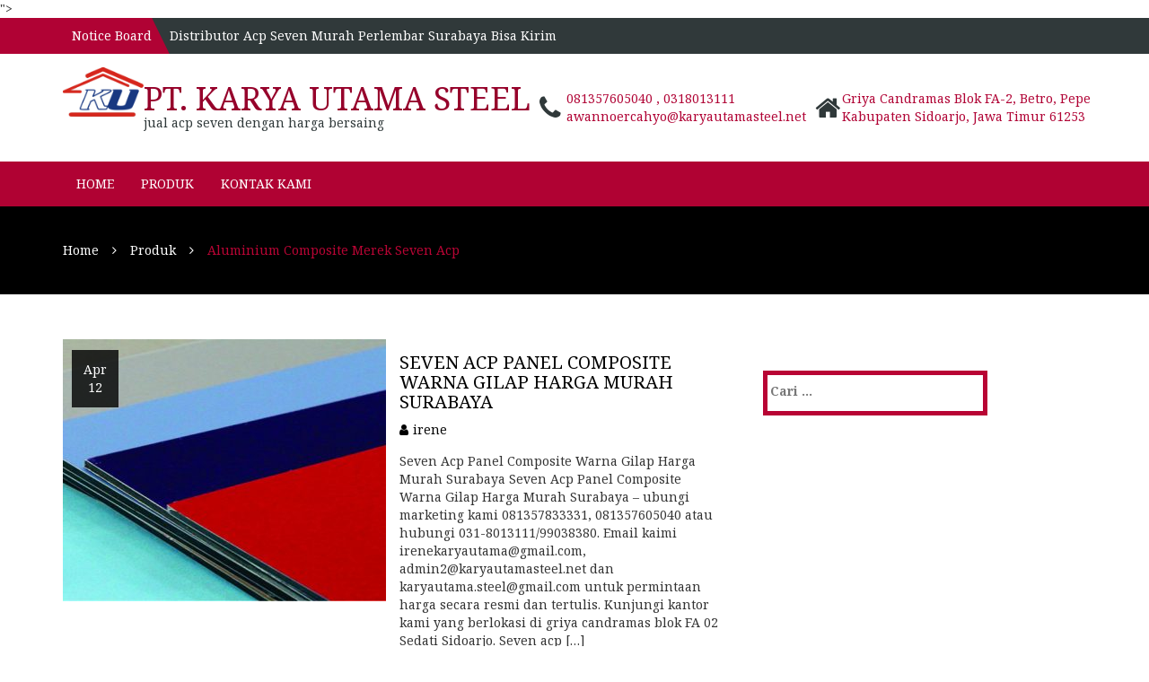

--- FILE ---
content_type: text/html; charset=UTF-8
request_url: https://acpsevenhargasurabaya.com/tag/aluminium-composite-merek-seven-acp/
body_size: 9212
content:
		<!doctype html>
		<html lang="id">
	 	<head><meta http-equiv="Content-Type" content="text/html; charset=utf-8">
		">
		<meta name="viewport" content="width=device-width, initial-scale=1">
		<link rel="profile" href="http://gmpg.org/xfn/11">
		<title>Aluminium Composite Merek Seven Acp &#8211; PT. KARYA UTAMA STEEL</title>
<meta name='robots' content='max-image-preview:large' />
	<style>img:is([sizes="auto" i], [sizes^="auto," i]) { contain-intrinsic-size: 3000px 1500px }</style>
	<link rel='dns-prefetch' href='//fonts.googleapis.com' />
<link rel="alternate" type="application/rss+xml" title="PT. KARYA UTAMA STEEL &raquo; Feed" href="https://acpsevenhargasurabaya.com/feed/" />
<link rel="alternate" type="application/rss+xml" title="PT. KARYA UTAMA STEEL &raquo; Umpan Komentar" href="https://acpsevenhargasurabaya.com/comments/feed/" />
<link rel="alternate" type="application/rss+xml" title="PT. KARYA UTAMA STEEL &raquo; Aluminium Composite Merek Seven Acp Umpan Tag" href="https://acpsevenhargasurabaya.com/tag/aluminium-composite-merek-seven-acp/feed/" />
<script type="text/javascript">
/* <![CDATA[ */
window._wpemojiSettings = {"baseUrl":"https:\/\/s.w.org\/images\/core\/emoji\/16.0.1\/72x72\/","ext":".png","svgUrl":"https:\/\/s.w.org\/images\/core\/emoji\/16.0.1\/svg\/","svgExt":".svg","source":{"concatemoji":"https:\/\/acpsevenhargasurabaya.com\/wp-includes\/js\/wp-emoji-release.min.js?ver=6.8.3"}};
/*! This file is auto-generated */
!function(s,n){var o,i,e;function c(e){try{var t={supportTests:e,timestamp:(new Date).valueOf()};sessionStorage.setItem(o,JSON.stringify(t))}catch(e){}}function p(e,t,n){e.clearRect(0,0,e.canvas.width,e.canvas.height),e.fillText(t,0,0);var t=new Uint32Array(e.getImageData(0,0,e.canvas.width,e.canvas.height).data),a=(e.clearRect(0,0,e.canvas.width,e.canvas.height),e.fillText(n,0,0),new Uint32Array(e.getImageData(0,0,e.canvas.width,e.canvas.height).data));return t.every(function(e,t){return e===a[t]})}function u(e,t){e.clearRect(0,0,e.canvas.width,e.canvas.height),e.fillText(t,0,0);for(var n=e.getImageData(16,16,1,1),a=0;a<n.data.length;a++)if(0!==n.data[a])return!1;return!0}function f(e,t,n,a){switch(t){case"flag":return n(e,"\ud83c\udff3\ufe0f\u200d\u26a7\ufe0f","\ud83c\udff3\ufe0f\u200b\u26a7\ufe0f")?!1:!n(e,"\ud83c\udde8\ud83c\uddf6","\ud83c\udde8\u200b\ud83c\uddf6")&&!n(e,"\ud83c\udff4\udb40\udc67\udb40\udc62\udb40\udc65\udb40\udc6e\udb40\udc67\udb40\udc7f","\ud83c\udff4\u200b\udb40\udc67\u200b\udb40\udc62\u200b\udb40\udc65\u200b\udb40\udc6e\u200b\udb40\udc67\u200b\udb40\udc7f");case"emoji":return!a(e,"\ud83e\udedf")}return!1}function g(e,t,n,a){var r="undefined"!=typeof WorkerGlobalScope&&self instanceof WorkerGlobalScope?new OffscreenCanvas(300,150):s.createElement("canvas"),o=r.getContext("2d",{willReadFrequently:!0}),i=(o.textBaseline="top",o.font="600 32px Arial",{});return e.forEach(function(e){i[e]=t(o,e,n,a)}),i}function t(e){var t=s.createElement("script");t.src=e,t.defer=!0,s.head.appendChild(t)}"undefined"!=typeof Promise&&(o="wpEmojiSettingsSupports",i=["flag","emoji"],n.supports={everything:!0,everythingExceptFlag:!0},e=new Promise(function(e){s.addEventListener("DOMContentLoaded",e,{once:!0})}),new Promise(function(t){var n=function(){try{var e=JSON.parse(sessionStorage.getItem(o));if("object"==typeof e&&"number"==typeof e.timestamp&&(new Date).valueOf()<e.timestamp+604800&&"object"==typeof e.supportTests)return e.supportTests}catch(e){}return null}();if(!n){if("undefined"!=typeof Worker&&"undefined"!=typeof OffscreenCanvas&&"undefined"!=typeof URL&&URL.createObjectURL&&"undefined"!=typeof Blob)try{var e="postMessage("+g.toString()+"("+[JSON.stringify(i),f.toString(),p.toString(),u.toString()].join(",")+"));",a=new Blob([e],{type:"text/javascript"}),r=new Worker(URL.createObjectURL(a),{name:"wpTestEmojiSupports"});return void(r.onmessage=function(e){c(n=e.data),r.terminate(),t(n)})}catch(e){}c(n=g(i,f,p,u))}t(n)}).then(function(e){for(var t in e)n.supports[t]=e[t],n.supports.everything=n.supports.everything&&n.supports[t],"flag"!==t&&(n.supports.everythingExceptFlag=n.supports.everythingExceptFlag&&n.supports[t]);n.supports.everythingExceptFlag=n.supports.everythingExceptFlag&&!n.supports.flag,n.DOMReady=!1,n.readyCallback=function(){n.DOMReady=!0}}).then(function(){return e}).then(function(){var e;n.supports.everything||(n.readyCallback(),(e=n.source||{}).concatemoji?t(e.concatemoji):e.wpemoji&&e.twemoji&&(t(e.twemoji),t(e.wpemoji)))}))}((window,document),window._wpemojiSettings);
/* ]]> */
</script>
<style id='wp-emoji-styles-inline-css' type='text/css'>

	img.wp-smiley, img.emoji {
		display: inline !important;
		border: none !important;
		box-shadow: none !important;
		height: 1em !important;
		width: 1em !important;
		margin: 0 0.07em !important;
		vertical-align: -0.1em !important;
		background: none !important;
		padding: 0 !important;
	}
</style>
<link rel='stylesheet' id='wp-block-library-css' href='https://acpsevenhargasurabaya.com/wp-includes/css/dist/block-library/style.min.css?ver=6.8.3' type='text/css' media='all' />
<style id='classic-theme-styles-inline-css' type='text/css'>
/*! This file is auto-generated */
.wp-block-button__link{color:#fff;background-color:#32373c;border-radius:9999px;box-shadow:none;text-decoration:none;padding:calc(.667em + 2px) calc(1.333em + 2px);font-size:1.125em}.wp-block-file__button{background:#32373c;color:#fff;text-decoration:none}
</style>
<style id='global-styles-inline-css' type='text/css'>
:root{--wp--preset--aspect-ratio--square: 1;--wp--preset--aspect-ratio--4-3: 4/3;--wp--preset--aspect-ratio--3-4: 3/4;--wp--preset--aspect-ratio--3-2: 3/2;--wp--preset--aspect-ratio--2-3: 2/3;--wp--preset--aspect-ratio--16-9: 16/9;--wp--preset--aspect-ratio--9-16: 9/16;--wp--preset--color--black: #000000;--wp--preset--color--cyan-bluish-gray: #abb8c3;--wp--preset--color--white: #ffffff;--wp--preset--color--pale-pink: #f78da7;--wp--preset--color--vivid-red: #cf2e2e;--wp--preset--color--luminous-vivid-orange: #ff6900;--wp--preset--color--luminous-vivid-amber: #fcb900;--wp--preset--color--light-green-cyan: #7bdcb5;--wp--preset--color--vivid-green-cyan: #00d084;--wp--preset--color--pale-cyan-blue: #8ed1fc;--wp--preset--color--vivid-cyan-blue: #0693e3;--wp--preset--color--vivid-purple: #9b51e0;--wp--preset--gradient--vivid-cyan-blue-to-vivid-purple: linear-gradient(135deg,rgba(6,147,227,1) 0%,rgb(155,81,224) 100%);--wp--preset--gradient--light-green-cyan-to-vivid-green-cyan: linear-gradient(135deg,rgb(122,220,180) 0%,rgb(0,208,130) 100%);--wp--preset--gradient--luminous-vivid-amber-to-luminous-vivid-orange: linear-gradient(135deg,rgba(252,185,0,1) 0%,rgba(255,105,0,1) 100%);--wp--preset--gradient--luminous-vivid-orange-to-vivid-red: linear-gradient(135deg,rgba(255,105,0,1) 0%,rgb(207,46,46) 100%);--wp--preset--gradient--very-light-gray-to-cyan-bluish-gray: linear-gradient(135deg,rgb(238,238,238) 0%,rgb(169,184,195) 100%);--wp--preset--gradient--cool-to-warm-spectrum: linear-gradient(135deg,rgb(74,234,220) 0%,rgb(151,120,209) 20%,rgb(207,42,186) 40%,rgb(238,44,130) 60%,rgb(251,105,98) 80%,rgb(254,248,76) 100%);--wp--preset--gradient--blush-light-purple: linear-gradient(135deg,rgb(255,206,236) 0%,rgb(152,150,240) 100%);--wp--preset--gradient--blush-bordeaux: linear-gradient(135deg,rgb(254,205,165) 0%,rgb(254,45,45) 50%,rgb(107,0,62) 100%);--wp--preset--gradient--luminous-dusk: linear-gradient(135deg,rgb(255,203,112) 0%,rgb(199,81,192) 50%,rgb(65,88,208) 100%);--wp--preset--gradient--pale-ocean: linear-gradient(135deg,rgb(255,245,203) 0%,rgb(182,227,212) 50%,rgb(51,167,181) 100%);--wp--preset--gradient--electric-grass: linear-gradient(135deg,rgb(202,248,128) 0%,rgb(113,206,126) 100%);--wp--preset--gradient--midnight: linear-gradient(135deg,rgb(2,3,129) 0%,rgb(40,116,252) 100%);--wp--preset--font-size--small: 13px;--wp--preset--font-size--medium: 20px;--wp--preset--font-size--large: 36px;--wp--preset--font-size--x-large: 42px;--wp--preset--spacing--20: 0.44rem;--wp--preset--spacing--30: 0.67rem;--wp--preset--spacing--40: 1rem;--wp--preset--spacing--50: 1.5rem;--wp--preset--spacing--60: 2.25rem;--wp--preset--spacing--70: 3.38rem;--wp--preset--spacing--80: 5.06rem;--wp--preset--shadow--natural: 6px 6px 9px rgba(0, 0, 0, 0.2);--wp--preset--shadow--deep: 12px 12px 50px rgba(0, 0, 0, 0.4);--wp--preset--shadow--sharp: 6px 6px 0px rgba(0, 0, 0, 0.2);--wp--preset--shadow--outlined: 6px 6px 0px -3px rgba(255, 255, 255, 1), 6px 6px rgba(0, 0, 0, 1);--wp--preset--shadow--crisp: 6px 6px 0px rgba(0, 0, 0, 1);}:where(.is-layout-flex){gap: 0.5em;}:where(.is-layout-grid){gap: 0.5em;}body .is-layout-flex{display: flex;}.is-layout-flex{flex-wrap: wrap;align-items: center;}.is-layout-flex > :is(*, div){margin: 0;}body .is-layout-grid{display: grid;}.is-layout-grid > :is(*, div){margin: 0;}:where(.wp-block-columns.is-layout-flex){gap: 2em;}:where(.wp-block-columns.is-layout-grid){gap: 2em;}:where(.wp-block-post-template.is-layout-flex){gap: 1.25em;}:where(.wp-block-post-template.is-layout-grid){gap: 1.25em;}.has-black-color{color: var(--wp--preset--color--black) !important;}.has-cyan-bluish-gray-color{color: var(--wp--preset--color--cyan-bluish-gray) !important;}.has-white-color{color: var(--wp--preset--color--white) !important;}.has-pale-pink-color{color: var(--wp--preset--color--pale-pink) !important;}.has-vivid-red-color{color: var(--wp--preset--color--vivid-red) !important;}.has-luminous-vivid-orange-color{color: var(--wp--preset--color--luminous-vivid-orange) !important;}.has-luminous-vivid-amber-color{color: var(--wp--preset--color--luminous-vivid-amber) !important;}.has-light-green-cyan-color{color: var(--wp--preset--color--light-green-cyan) !important;}.has-vivid-green-cyan-color{color: var(--wp--preset--color--vivid-green-cyan) !important;}.has-pale-cyan-blue-color{color: var(--wp--preset--color--pale-cyan-blue) !important;}.has-vivid-cyan-blue-color{color: var(--wp--preset--color--vivid-cyan-blue) !important;}.has-vivid-purple-color{color: var(--wp--preset--color--vivid-purple) !important;}.has-black-background-color{background-color: var(--wp--preset--color--black) !important;}.has-cyan-bluish-gray-background-color{background-color: var(--wp--preset--color--cyan-bluish-gray) !important;}.has-white-background-color{background-color: var(--wp--preset--color--white) !important;}.has-pale-pink-background-color{background-color: var(--wp--preset--color--pale-pink) !important;}.has-vivid-red-background-color{background-color: var(--wp--preset--color--vivid-red) !important;}.has-luminous-vivid-orange-background-color{background-color: var(--wp--preset--color--luminous-vivid-orange) !important;}.has-luminous-vivid-amber-background-color{background-color: var(--wp--preset--color--luminous-vivid-amber) !important;}.has-light-green-cyan-background-color{background-color: var(--wp--preset--color--light-green-cyan) !important;}.has-vivid-green-cyan-background-color{background-color: var(--wp--preset--color--vivid-green-cyan) !important;}.has-pale-cyan-blue-background-color{background-color: var(--wp--preset--color--pale-cyan-blue) !important;}.has-vivid-cyan-blue-background-color{background-color: var(--wp--preset--color--vivid-cyan-blue) !important;}.has-vivid-purple-background-color{background-color: var(--wp--preset--color--vivid-purple) !important;}.has-black-border-color{border-color: var(--wp--preset--color--black) !important;}.has-cyan-bluish-gray-border-color{border-color: var(--wp--preset--color--cyan-bluish-gray) !important;}.has-white-border-color{border-color: var(--wp--preset--color--white) !important;}.has-pale-pink-border-color{border-color: var(--wp--preset--color--pale-pink) !important;}.has-vivid-red-border-color{border-color: var(--wp--preset--color--vivid-red) !important;}.has-luminous-vivid-orange-border-color{border-color: var(--wp--preset--color--luminous-vivid-orange) !important;}.has-luminous-vivid-amber-border-color{border-color: var(--wp--preset--color--luminous-vivid-amber) !important;}.has-light-green-cyan-border-color{border-color: var(--wp--preset--color--light-green-cyan) !important;}.has-vivid-green-cyan-border-color{border-color: var(--wp--preset--color--vivid-green-cyan) !important;}.has-pale-cyan-blue-border-color{border-color: var(--wp--preset--color--pale-cyan-blue) !important;}.has-vivid-cyan-blue-border-color{border-color: var(--wp--preset--color--vivid-cyan-blue) !important;}.has-vivid-purple-border-color{border-color: var(--wp--preset--color--vivid-purple) !important;}.has-vivid-cyan-blue-to-vivid-purple-gradient-background{background: var(--wp--preset--gradient--vivid-cyan-blue-to-vivid-purple) !important;}.has-light-green-cyan-to-vivid-green-cyan-gradient-background{background: var(--wp--preset--gradient--light-green-cyan-to-vivid-green-cyan) !important;}.has-luminous-vivid-amber-to-luminous-vivid-orange-gradient-background{background: var(--wp--preset--gradient--luminous-vivid-amber-to-luminous-vivid-orange) !important;}.has-luminous-vivid-orange-to-vivid-red-gradient-background{background: var(--wp--preset--gradient--luminous-vivid-orange-to-vivid-red) !important;}.has-very-light-gray-to-cyan-bluish-gray-gradient-background{background: var(--wp--preset--gradient--very-light-gray-to-cyan-bluish-gray) !important;}.has-cool-to-warm-spectrum-gradient-background{background: var(--wp--preset--gradient--cool-to-warm-spectrum) !important;}.has-blush-light-purple-gradient-background{background: var(--wp--preset--gradient--blush-light-purple) !important;}.has-blush-bordeaux-gradient-background{background: var(--wp--preset--gradient--blush-bordeaux) !important;}.has-luminous-dusk-gradient-background{background: var(--wp--preset--gradient--luminous-dusk) !important;}.has-pale-ocean-gradient-background{background: var(--wp--preset--gradient--pale-ocean) !important;}.has-electric-grass-gradient-background{background: var(--wp--preset--gradient--electric-grass) !important;}.has-midnight-gradient-background{background: var(--wp--preset--gradient--midnight) !important;}.has-small-font-size{font-size: var(--wp--preset--font-size--small) !important;}.has-medium-font-size{font-size: var(--wp--preset--font-size--medium) !important;}.has-large-font-size{font-size: var(--wp--preset--font-size--large) !important;}.has-x-large-font-size{font-size: var(--wp--preset--font-size--x-large) !important;}
:where(.wp-block-post-template.is-layout-flex){gap: 1.25em;}:where(.wp-block-post-template.is-layout-grid){gap: 1.25em;}
:where(.wp-block-columns.is-layout-flex){gap: 2em;}:where(.wp-block-columns.is-layout-grid){gap: 2em;}
:root :where(.wp-block-pullquote){font-size: 1.5em;line-height: 1.6;}
</style>
<link rel='stylesheet' id='hb-education-style-css' href='https://acpsevenhargasurabaya.com/wp-content/themes/hb-education/style.css?ver=6.8.3' type='text/css' media='all' />
<link rel='stylesheet' id='bootstrap-css' href='https://acpsevenhargasurabaya.com/wp-content/themes/hb-education/hummingbird/assets/css/bootstrap.css?ver=6.8.3' type='text/css' media='all' />
<link rel='stylesheet' id='slick-css' href='https://acpsevenhargasurabaya.com/wp-content/themes/hb-education/hummingbird/assets/css/slick.css?ver=6.8.3' type='text/css' media='all' />
<link rel='stylesheet' id='font-awesome-css' href='https://acpsevenhargasurabaya.com/wp-content/themes/hb-education/hummingbird/assets/css/font-awesome.css?ver=6.8.3' type='text/css' media='all' />
<link rel='stylesheet' id='noto-css' href='https://fonts.googleapis.com/css?family=Noto+Serif%3A400%2C400i%2C700%2C700i&#038;ver=6.8.3' type='text/css' media='all' />
<link rel='stylesheet' id='main-css' href='https://acpsevenhargasurabaya.com/wp-content/themes/hb-education/hummingbird/assets/css/main.css?ver=6.8.3' type='text/css' media='all' />
<script type="text/javascript" src="https://acpsevenhargasurabaya.com/wp-includes/js/jquery/jquery.min.js?ver=3.7.1" id="jquery-core-js"></script>
<script type="text/javascript" src="https://acpsevenhargasurabaya.com/wp-includes/js/jquery/jquery-migrate.min.js?ver=3.4.1" id="jquery-migrate-js"></script>
<link rel="https://api.w.org/" href="https://acpsevenhargasurabaya.com/wp-json/" /><link rel="alternate" title="JSON" type="application/json" href="https://acpsevenhargasurabaya.com/wp-json/wp/v2/tags/1284" /><link rel="EditURI" type="application/rsd+xml" title="RSD" href="https://acpsevenhargasurabaya.com/xmlrpc.php?rsd" />
<meta name="generator" content="WordPress 6.8.3" />
<link rel="icon" href="https://acpsevenhargasurabaya.com/wp-content/uploads/2018/03/cropped-LOGO-NEW-1-32x32.png" sizes="32x32" />
<link rel="icon" href="https://acpsevenhargasurabaya.com/wp-content/uploads/2018/03/cropped-LOGO-NEW-1-192x192.png" sizes="192x192" />
<link rel="apple-touch-icon" href="https://acpsevenhargasurabaya.com/wp-content/uploads/2018/03/cropped-LOGO-NEW-1-180x180.png" />
<meta name="msapplication-TileImage" content="https://acpsevenhargasurabaya.com/wp-content/uploads/2018/03/cropped-LOGO-NEW-1-270x270.png" />
	</head>
 	
<body class="archive tag tag-aluminium-composite-merek-seven-acp tag-1284 wp-custom-logo wp-theme-hb-education hfeed">
	
	<div class="wrapper">
		<header id="header">
      <div class="top-header-wrapper">
        <div class="container">
             		<div class="message-block">
	        <div class="announcement">
	        		           		<span>Notice Board</span>
	           	
	        </div>
	        <div class="message">
	        		           	<span><a href="https://acpsevenhargasurabaya.com/distributor-acp-seven-murah-perlembar-surabaya-bisa-kirim/">Distributor Acp Seven Murah Perlembar Surabaya Bisa Kirim</a></span>
	           	        </div>
	    </div>
 	          <div class="contact-block visible-xs visible-sm">
            <div class="container">
               		<ul>
 				        <li>
	            <span class="fa fa-phone"></span>
	            <span><a href="tel:2342355645">081357605040 , 0318013111</a></span>
	            <br>
	            <span><a href="mailto:awannoercahyo@karyautamasteel.net">awannoercahyo@karyautamasteel.net</a></span>
	        </li>
	    		    	
	    				<li>
			    <span class="fa fa-home"></span>
			    <address>
			        <span class="street">Griya Candramas Blok FA-2, Betro, Pepe</span>
			        <br>
			        <span class="country">Kabupaten Sidoarjo, Jawa Timur 61253</span>
			    </address>
			</li>
			    </ul>
 	            </div>
          </div>
          <div class="top-header hidden-xs hidden-sm">
                      </div>
        </div>
      </div>
      <div class="middle-header-wrapper hidden-sm hidden-xs">
        <div class="container">
          <div class="logo">

                                      <div class="logoimg">
                      <a href="https://acpsevenhargasurabaya.com/" class="custom-logo-link" rel="home"><img width="424" height="260" src="https://acpsevenhargasurabaya.com/wp-content/uploads/2018/03/logo-utama-4-1.png" class="custom-logo" alt="PT. KARYA UTAMA STEEL" decoding="async" fetchpriority="high" srcset="https://acpsevenhargasurabaya.com/wp-content/uploads/2018/03/logo-utama-4-1.png 424w, https://acpsevenhargasurabaya.com/wp-content/uploads/2018/03/logo-utama-4-1-300x184.png 300w" sizes="(max-width: 424px) 100vw, 424px" /></a>                    </div>
                                         <div class="logotxt">
                <h1 class="site-title">
                  <a href="https://acpsevenhargasurabaya.com/">PT. KARYA UTAMA STEEL</a>
                </h1>
                                <h5 class="site-description">jual acp seven dengan harga bersaing</h5>
                              </div>
              
              </div>
              <div class="contact-block">
                 		<ul>
 				        <li>
	            <span class="fa fa-phone"></span>
	            <span><a href="tel:2342355645">081357605040 , 0318013111</a></span>
	            <br>
	            <span><a href="mailto:awannoercahyo@karyautamasteel.net">awannoercahyo@karyautamasteel.net</a></span>
	        </li>
	    		    	
	    				<li>
			    <span class="fa fa-home"></span>
			    <address>
			        <span class="street">Griya Candramas Blok FA-2, Betro, Pepe</span>
			        <br>
			        <span class="country">Kabupaten Sidoarjo, Jawa Timur 61253</span>
			    </address>
			</li>
			    </ul>
 	              </div>
        </div>
      </div>
       	<div class="menu-header-wrapper clearfix">
        <nav class="navbar navbar-default main_navigation" role="navigation">
		  	<div class="container">
			    <!-- Brand and toggle get grouped for better mobile display -->
			    <div class="navbar-header">
			      <button type="button" class="navbar-toggle" data-toggle="collapse" data-target="#bs-example-navbar-collapse-1">
			        <span class="sr-only">Toggle navigation</span>
			        <span class="icon-bar"></span>
			        <span class="icon-bar"></span>
			        <span class="icon-bar"></span>
			      </button>
			      <div class="navbar-brand hidden-lg hidden-md">
			      	<h2 class="site-title">
			      		<a class="navbar-brand" href="https://acpsevenhargasurabaya.com">
			                PT. KARYA UTAMA STEEL			            </a>
			      	</h2>
			      </div>
			      
			    </div>

		        <div id="bs-example-navbar-collapse-1" class="collapse navbar-collapse"><ul id="menu-primary" class="nav navbar-nav"><li itemscope="itemscope" itemtype="https://www.schema.org/SiteNavigationElement" id="menu-item-1625" class="menu-item menu-item-type-post_type menu-item-object-page menu-item-home menu-item-1625"><a title="Home" href="https://acpsevenhargasurabaya.com/">Home</a></li>
<li itemscope="itemscope" itemtype="https://www.schema.org/SiteNavigationElement" id="menu-item-1631" class="menu-item menu-item-type-post_type menu-item-object-page current_page_parent menu-item-1631"><a title="Produk" href="https://acpsevenhargasurabaya.com/produk/">Produk</a></li>
<li itemscope="itemscope" itemtype="https://www.schema.org/SiteNavigationElement" id="menu-item-1630" class="menu-item menu-item-type-post_type menu-item-object-page menu-item-1630"><a title="Kontak Kami" href="https://acpsevenhargasurabaya.com/kontak-kami/">Kontak Kami</a></li>
</ul></div>		    </div>
		</nav>
      </div>
 	      
    </header>

	
			            <div class="bredcrumb_full">
	    	    			<div class="mask"></div>
	                <div class="container">
	                    <div class="row">
	                        <div class="col-md-12 breadcrum">
	                        <nav role="navigation" aria-label="Breadcrumbs" class="blinetours breadcrumbs" itemprop="breadcrumb"><ul class="trail-items" itemscope itemtype="http://schema.org/BreadcrumbList"><meta name="numberOfItems" content="3" /><meta name="itemListOrder" content="Ascending" /><li itemprop="itemListElement" itemscope itemtype="http://schema.org/ListItem" class="trail-item trail-begin"><a href="https://acpsevenhargasurabaya.com" rel="home"><span itemprop="name">Home</span></a><meta itemprop="position" content="1" /></li><li itemprop="itemListElement" itemscope itemtype="http://schema.org/ListItem" class="trail-item"><a href="https://acpsevenhargasurabaya.com/produk/"><span itemprop="name">Produk</span></a><meta itemprop="position" content="2" /></li><li itemprop="itemListElement" itemscope itemtype="http://schema.org/ListItem" class="trail-item trail-end"><span itemprop="name">Aluminium Composite Merek Seven Acp</span><meta itemprop="position" content="3" /></li></ul></nav>	                        </div>
	                    </div>
	                </div>

	            </div>
	    	
	
	<main id="main">
		<div class="block page_block">
        	<div class="container">
          		<div class="row">
            		<div class="col-md-8 col-sm-12">
            			<div class="page-holder">
            				
<div class="thumbnail">
    <div class="img-holder">
    	<img width="360" height="292" src="https://acpsevenhargasurabaya.com/wp-content/uploads/2018/03/ac-sevenharga-surabaya-360x292.jpg" class="img-responsive wp-post-image" alt="" decoding="async" />       
        <span class="date-holder">
            <span class="month">
            	Apr            </span>
            <span class="date">
            	12			</span>
        </span>
    </div>
    <div class="caption">
        <h3 class="post-title">
        	<a href="https://acpsevenhargasurabaya.com/seven-acp-panel-composite-warna-gilap-harga-murah-surabaya/">Seven Acp Panel Composite Warna Gilap Harga Murah Surabaya</a>
        </h3>
        <div class="author-tag-comment">
             <span class="author vcard"><a class="url fn n" href="https://acpsevenhargasurabaya.com/author/irene/">irene</a></span>                </a>
            </span>
        </div>
        <div class="post-content">
            <p>Seven Acp Panel Composite Warna Gilap Harga Murah Surabaya Seven Acp Panel Composite Warna Gilap Harga Murah Surabaya &#8211; ubungi marketing kami 081357833331, 081357605040 atau hubungi 031-8013111/99038380. Email kaimi irenekaryautama@gmail.com, admin2@karyautamasteel.net dan karyautama.steel@gmail.com untuk permintaan harga secara resmi dan tertulis. Kunjungi kantor kami yang berlokasi di griya candramas blok FA 02 Sedati Sidoarjo. Seven acp [&hellip;]</p>
            <a href="https://acpsevenhargasurabaya.com/seven-acp-panel-composite-warna-gilap-harga-murah-surabaya/">Read More</a>
        </div>
    </div>
</div>
<div class="thumbnail">
    <div class="img-holder">
    	<img width="360" height="292" src="https://acpsevenhargasurabaya.com/wp-content/uploads/2018/03/Spesifikasi-Alumunium-Composite-Panel-Seven-360x292.jpg" class="img-responsive wp-post-image" alt="" decoding="async" />       
        <span class="date-holder">
            <span class="month">
            	Mar            </span>
            <span class="date">
            	29			</span>
        </span>
    </div>
    <div class="caption">
        <h3 class="post-title">
        	<a href="https://acpsevenhargasurabaya.com/jual-seven-acp-harga-murah-ready-stock-sidoarjo-ready-stock/">Jual Seven Acp Harga Murah Ready Stock Sidoarjo Ready Stock</a>
        </h3>
        <div class="author-tag-comment">
             <span class="author vcard"><a class="url fn n" href="https://acpsevenhargasurabaya.com/author/irene/">irene</a></span>                </a>
            </span>
        </div>
        <div class="post-content">
            <p>Jual Seven Acp Harga Murah Ready Stock Sidoarjo Ready Stock Jual Seven Acp Harga Murah Ready Stock Sidoarjo Ready Stock | hubungi marketing kami 081357833331, 081357605040 atau hubungi kantor kami 031-8013111/99038380. Email kami irenekaryautama@gmail.com, admin2@karyautamasteel.net dan karyautama.steel@gmail.com untuk permintaan harga secara resmi dan tertulis. Harga acp merek seven dijual dnegan ukuran 1,22 x 2,44 dan [&hellip;]</p>
            <a href="https://acpsevenhargasurabaya.com/jual-seven-acp-harga-murah-ready-stock-sidoarjo-ready-stock/">Read More</a>
        </div>
    </div>
</div>
<div class="thumbnail">
    <div class="img-holder">
    	<img width="360" height="292" src="https://acpsevenhargasurabaya.com/wp-content/uploads/2018/03/Alumunium-Composite-Panel-360x292.jpg" class="img-responsive wp-post-image" alt="Jual Aluminium Composite panel (ACP) Banyak Pilihan Warna" decoding="async" />       
        <span class="date-holder">
            <span class="month">
            	Mar            </span>
            <span class="date">
            	13			</span>
        </span>
    </div>
    <div class="caption">
        <h3 class="post-title">
        	<a href="https://acpsevenhargasurabaya.com/seven-acp-tebal-4mm-harga-murah-pvdf-030mm-surabaya/">Seven Acp Tebal 4mm Harga Murah PVDF 0,30mm Surabaya</a>
        </h3>
        <div class="author-tag-comment">
             <span class="author vcard"><a class="url fn n" href="https://acpsevenhargasurabaya.com/author/irene/">irene</a></span>                </a>
            </span>
        </div>
        <div class="post-content">
            <p>Seven Acp Tebal 4mm Harga Murah PVDF 0,30mm Surabaya Seven Acp Tebal 4mm Harga Murah PVDF 0,30mm Surabaya | hubungi marketing kami 081357833331, 081357605040 atau 031-8013111/99038380. Email kami irenekaryautama@gmail.com, admin2@karyautamasteel.net dan karyautama.steel@gmail.com untuk permintaan harga secara resmi. Kunjungi website utama kami untuk mengetahui produk apa saja yang kami jual yaitu di karyautamasteel.com Warna juga akan memepengaruhi harga [&hellip;]</p>
            <a href="https://acpsevenhargasurabaya.com/seven-acp-tebal-4mm-harga-murah-pvdf-030mm-surabaya/">Read More</a>
        </div>
    </div>
</div>
<div class="thumbnail">
    <div class="img-holder">
    	<img width="360" height="292" src="https://acpsevenhargasurabaya.com/wp-content/uploads/2018/03/Spesifikasi-Alumunium-Composite-Panel-Seven-360x292.jpg" class="img-responsive wp-post-image" alt="" decoding="async" loading="lazy" />       
        <span class="date-holder">
            <span class="month">
            	Feb            </span>
            <span class="date">
            	16			</span>
        </span>
    </div>
    <div class="caption">
        <h3 class="post-title">
        	<a href="https://acpsevenhargasurabaya.com/seven-acp-surabaya-tebal-4mm-untuk-interior-dan-eksterior/">Seven Acp Surabaya Tebal 4mm Untuk Interior Dan Eksterior</a>
        </h3>
        <div class="author-tag-comment">
             <span class="author vcard"><a class="url fn n" href="https://acpsevenhargasurabaya.com/author/irene/">irene</a></span>                </a>
            </span>
        </div>
        <div class="post-content">
            <p>Seven Acp Surabaya Tebal 4mm Untuk Interior Dan Eksterior Seven Acp Surabaya Tebal 4mm Untuk Interior Dan Eksterior | hubungi marketing kami 081357833331, 081357605040 atau 031-8013111/99038380. Email kami irenekaryautama@gmail.com, admin2@karyautamasteel.net dan karyautama.steel@gmail untuk permintaan harga secara resmi bisa kirimkan ke alamat email tersebut. Kunjungi kantor kami berlokasi di griya candramas blok fa 02 sedati sidoarjo. [&hellip;]</p>
            <a href="https://acpsevenhargasurabaya.com/seven-acp-surabaya-tebal-4mm-untuk-interior-dan-eksterior/">Read More</a>
        </div>
    </div>
</div>
<div class="thumbnail">
    <div class="img-holder">
    	<img width="360" height="292" src="https://acpsevenhargasurabaya.com/wp-content/uploads/2018/03/Spesifikasi-Alumunium-Composite-Panel-Seven-360x292.jpg" class="img-responsive wp-post-image" alt="" decoding="async" loading="lazy" />       
        <span class="date-holder">
            <span class="month">
            	Jan            </span>
            <span class="date">
            	25			</span>
        </span>
    </div>
    <div class="caption">
        <h3 class="post-title">
        	<a href="https://acpsevenhargasurabaya.com/seven-acp-surabaya-harga-perlembar-ready-stock/">Seven Acp Surabaya Harga Perlembar Ready Stock</a>
        </h3>
        <div class="author-tag-comment">
             <span class="author vcard"><a class="url fn n" href="https://acpsevenhargasurabaya.com/author/irene/">irene</a></span>                </a>
            </span>
        </div>
        <div class="post-content">
            <p>Seven Acp Surabaya Harga Perlembar Ready Stock Seven Acp Surabaya Harga Perlembar Ready Stock | chat atau telfon kami 081357833331, 081357605040 atau hubungi kantor kami 031-8013111 &amp; 031-99038380. Untuk menginginkan permintaan harga secara resmi kirimkan ke email kami irenekaryautama@gmail.com, admin2@karyautamasteel.net &amp; karyautama.steel@gmail.com Seven acp kami ready stock dengan semua kebutuhan warna dan semua ukuran yaitu [&hellip;]</p>
            <a href="https://acpsevenhargasurabaya.com/seven-acp-surabaya-harga-perlembar-ready-stock/">Read More</a>
        </div>
    </div>
</div>
<div class="thumbnail">
    <div class="img-holder">
    	    			<img src="https://acpsevenhargasurabaya.com/wp-content/themes/hb-education/hummingbird/assets/images/no-image.jpg">
    		       
        <span class="date-holder">
            <span class="month">
            	Jan            </span>
            <span class="date">
            	08			</span>
        </span>
    </div>
    <div class="caption">
        <h3 class="post-title">
        	<a href="https://acpsevenhargasurabaya.com/seven-acp-harga-murah-permeter-pvdf-eksterior/">Seven Acp Harga Murah Permeter Pvdf Eksterior</a>
        </h3>
        <div class="author-tag-comment">
             <span class="author vcard"><a class="url fn n" href="https://acpsevenhargasurabaya.com/author/irene/">irene</a></span>                </a>
            </span>
        </div>
        <div class="post-content">
            <p>Seven Acp Harga Murah Permeter Pvdf Eksterior Seven Acp Harga Murah Permeter Pvdf Eksterior &#8211; call/chat 081357833331, 081357605040 atau 031-99038380 &amp; 031- 8013111. Penawaran harga permintaan bisa emailkan ke irenekaryautama@gmail.com, admin2@karyautamasteel.net &amp; karyautama.steel@gmail.com Seven acp dijual dengan harga murah satu lembar berukuran 1,22 x 2,44 dan 1,22 x 4,88. acp seven ini berketebalan 4mm untuk [&hellip;]</p>
            <a href="https://acpsevenhargasurabaya.com/seven-acp-harga-murah-permeter-pvdf-eksterior/">Read More</a>
        </div>
    </div>
</div>
<div class="thumbnail">
    <div class="img-holder">
    	<img width="360" height="292" src="https://acpsevenhargasurabaya.com/wp-content/uploads/2018/03/Spesifikasi-Alumunium-Composite-Panel-Seven-360x292.jpg" class="img-responsive wp-post-image" alt="" decoding="async" loading="lazy" />       
        <span class="date-holder">
            <span class="month">
            	Nov            </span>
            <span class="date">
            	30			</span>
        </span>
    </div>
    <div class="caption">
        <h3 class="post-title">
        	<a href="https://acpsevenhargasurabaya.com/jual-composite-acp-merek-seven-harga-murah-surabaya/">Jual Composite Acp Merek Seven Harga Murah Surabaya</a>
        </h3>
        <div class="author-tag-comment">
             <span class="author vcard"><a class="url fn n" href="https://acpsevenhargasurabaya.com/author/irene/">irene</a></span>                </a>
            </span>
        </div>
        <div class="post-content">
            <p>Jual Composite Acp Merek Seven Harga Murah Surabaya Jual Composite Acp Merek Seven Harga Murah Surabaya &#8211; hubungi marketing kami 081357833331, 081357605040 atau hubungi kantor kami 031-8013111 &amp; 031-99038380. Kirimkan permintaan penawaran harga ke email kami irenekaryautama@gmail.com, admin2@karyautamasteel.net &amp; karyautama.steel@gmail.com Kami jual acp seven dengan harga ekonomis dan ready untuk setiap warna. Seven acp ini memiliki [&hellip;]</p>
            <a href="https://acpsevenhargasurabaya.com/jual-composite-acp-merek-seven-harga-murah-surabaya/">Read More</a>
        </div>
    </div>
</div>
<div class="thumbnail">
    <div class="img-holder">
    	<img width="360" height="292" src="https://acpsevenhargasurabaya.com/wp-content/uploads/2018/11/20170606113943-360x292.png" class="img-responsive wp-post-image" alt="" decoding="async" loading="lazy" />       
        <span class="date-holder">
            <span class="month">
            	Nov            </span>
            <span class="date">
            	22			</span>
        </span>
    </div>
    <div class="caption">
        <h3 class="post-title">
        	<a href="https://acpsevenhargasurabaya.com/harga-aluminium-composite-panel-merek-seven/">Harga Aluminium Composite Panel Merek Seven</a>
        </h3>
        <div class="author-tag-comment">
             <span class="author vcard"><a class="url fn n" href="https://acpsevenhargasurabaya.com/author/irene/">irene</a></span>                </a>
            </span>
        </div>
        <div class="post-content">
            <p>Harga Aluminium Composite Panel Merek Seven Harga Aluminium Composite Panel Merek Seven &#8211; hubungi marketing kami 081357833331, 081357605040 atau hubungi kantor kami 031-8013111 &amp; 031-99038380. Kirimkan permintaan penawaran harga ke email kami irenekaryautama@gmail.com, admin2@karyautamasteel.net &amp; karyautama.steel@gmail.com Kami jual acp seven dengan harga ekonomis dan ready untuk setiap warna. Seven acp ini memiliki dua spesifikasi yaitu PE [&hellip;]</p>
            <a href="https://acpsevenhargasurabaya.com/harga-aluminium-composite-panel-merek-seven/">Read More</a>
        </div>
    </div>
</div>
<div class="thumbnail">
    <div class="img-holder">
    	<img width="360" height="240" src="https://acpsevenhargasurabaya.com/wp-content/uploads/2018/03/Acp-Untuk-Exterior-dan-Interior-e1544518523278.jpg" class="img-responsive wp-post-image" alt="Jual ACP Merk Seven Siap Kirim Wilayah Surabaya" decoding="async" loading="lazy" />       
        <span class="date-holder">
            <span class="month">
            	Okt            </span>
            <span class="date">
            	24			</span>
        </span>
    </div>
    <div class="caption">
        <h3 class="post-title">
        	<a href="https://acpsevenhargasurabaya.com/aluminium-acp-merek-seven-tebal-4mm-harga-murah/">Aluminium Acp Merek Seven Tebal 4mm Harga Murah</a>
        </h3>
        <div class="author-tag-comment">
             <span class="author vcard"><a class="url fn n" href="https://acpsevenhargasurabaya.com/author/irene/">irene</a></span>                </a>
            </span>
        </div>
        <div class="post-content">
            <p>Aluminium Acp Merek Seven Tebal 4mm Harga Murah Aluminium Acp Merek Seven Tebal 4mm Harga Murah &#8211; hubungi marketing kami 081357833331, 081357605040 atau hubungi kantor kami 031-8013111 &amp; 031-99038380. Kirimkan permintaan penawaran harga ke email kami irenekaryautama@gmail.com, admin2@karyautamasteel.net &amp; karyautama.steel@gmail.com harga aluminium composite panel dijual dengan harga perlembar dan berukuran 1,22 x 2,44 dan juga ukuran [&hellip;]</p>
            <a href="https://acpsevenhargasurabaya.com/aluminium-acp-merek-seven-tebal-4mm-harga-murah/">Read More</a>
        </div>
    </div>
</div>
<div class="thumbnail">
    <div class="img-holder">
    	<img width="360" height="240" src="https://acpsevenhargasurabaya.com/wp-content/uploads/2018/03/Acp-Untuk-Exterior-dan-Interior-e1544518523278.jpg" class="img-responsive wp-post-image" alt="Jual ACP Merk Seven Siap Kirim Wilayah Surabaya" decoding="async" loading="lazy" />       
        <span class="date-holder">
            <span class="month">
            	Okt            </span>
            <span class="date">
            	16			</span>
        </span>
    </div>
    <div class="caption">
        <h3 class="post-title">
        	<a href="https://acpsevenhargasurabaya.com/jual-seven-acp-harga-murah-sidoarjo-ready-stock/">Jual Seven Acp Harga Murah Sidoarjo Ready Stock</a>
        </h3>
        <div class="author-tag-comment">
             <span class="author vcard"><a class="url fn n" href="https://acpsevenhargasurabaya.com/author/irene/">irene</a></span>                </a>
            </span>
        </div>
        <div class="post-content">
            <p>Jual Seven Acp Harga Murah Sidoarjo Ready Stock Jual seven Acp Harga Murah Sidoarjo Ready Stock &#8211; hubungi marketing kami 081357833331, 081357605040 atau hubungi kantor kami 031-8013111 &amp; 031-99038380. Kirimkan permintaan penawaran harga ke email kami irenekaryautama@gmail.com, admin2@karyautamasteel.net &amp; karyautama.steel@gmail.com aluminium composite seven memiliki ukuran 1,22 x 2,44 &amp; 1,22 x 4,88 dan ketebalan 4mm untuk [&hellip;]</p>
            <a href="https://acpsevenhargasurabaya.com/jual-seven-acp-harga-murah-sidoarjo-ready-stock/">Read More</a>
        </div>
    </div>
</div>
	<nav class="navigation posts-navigation" aria-label="Pos">
		<h2 class="screen-reader-text">Navigasi pos</h2>
		<div class="nav-links"><div class="nav-previous"><a href="https://acpsevenhargasurabaya.com/tag/aluminium-composite-merek-seven-acp/page/2/" >Pos-pos lama</a></div></div>
	</nav>            			</div><!--.page-holder-->
            		</div>
            		<div class="col-md-4">
            			
 		<div class="sidebar widget-area">
                <div id="search-2" class="widget widget_search"><form role="search" method="get" class="search-form" action="https://acpsevenhargasurabaya.com/">
				<label>
					<span class="screen-reader-text">Cari untuk:</span>
					<input type="search" class="search-field" placeholder="Cari &hellip;" value="" name="s" />
				</label>
				<input type="submit" class="search-submit" value="Cari" />
			</form></div>              </div>
	
            		</div>	
            	</div>
            </div><!--.container-->
        </div><!--.block.page_block-->
	</main><!--#main-->

 
    <footer id="footer">
  	      <div class="top_footer">
        <div class="container">
          <div class="row">
           <div class="col-sm-6 col-md-3"><div class="widget text-2"><strong>Our Address</strong>			<div class="textwidget"><p><i class="fa fa-home fa-2x"></i>Griya Candramas Blok FA-2, Betro, Pepe, Kabupaten Sidoarjo, Jawa Timur 61253<br />
<i class="fa fa-map fa-2x"></i><br />
<iframe loading="lazy" style="border: 0;" src="https://www.google.com/maps/embed?pb=!1m14!1m8!1m3!1d31652.772918335424!2d112.750388899292!3d-7.399013914500906!3m2!1i1024!2i768!4f13.1!3m3!1m2!1s0x0%3A0x93e5a0b88f6f3cc2!2sPT.+Karya+Utama+Steel!5e0!3m2!1sen!2sid!4v1521519668510" frameborder="0" allowfullscreen=""></iframe><br />
<br />
Encrypted By<br />
<br />
<a href="https://www.gogetssl.com" title="RapidSSL Site Seal Logo"><img decoding="async" src="https://gogetssl-cdn.s3.eu-central-1.amazonaws.com/site-seals/RapidSSL_SEAL-90x50.gif" border=”0” /></a></p>
</div>
		</div></div><div class="col-sm-6 col-md-3"><div class="widget text-3"><strong>Phone Support</strong>			<div class="textwidget"><p><i class="fa fa-phone"><a href="tel:081231776718">  081231776718</a></i>&nbsp;&nbsp;&nbsp;&nbsp;<i class="fa fa-phone"><a href="tel: 081357605040">  081357605040</a></i><br />
<br />
<i class="fa fa-phone"><a href="tel:085106102020">  085106102020</a></i>&nbsp;&nbsp;&nbsp;&nbsp;<i class="fa fa-phone"><a href="tel: 081357833331">  081357833331</a></i><br />
<br />
<i class="fa fa-phone"><a href="tel:081332333669">  081332333669</a></i>&nbsp;&nbsp;&nbsp;&nbsp;<i class="fa fa-phone"><a href="tel: 082245554931">  082245554931</a></i><br />
<br />
<i class="fa fa-phone"><a href="tel:082233449995">  082233449995</a></i>&nbsp;&nbsp;&nbsp;&nbsp;<i class="fa fa-phone"><a href="tel: 081234572223">  081234572223</a></i></p>
</div>
		</div></div><div class="col-sm-6 col-md-3"><div class="widget text-4"><strong>Mail Support</strong>			<div class="textwidget"><p><i class="fa fa-envelope-o"></i><a href="mailto:admin1@karyautamasteel.net">admin1@karyautamasteel.net</a></p>
<p><i class="fa fa-envelope-o"></i><a href="mailto:admin2@karyautamasteel.net">admin2@karyautamasteel.net</a></p>
<p><i class="fa fa-envelope-o"></i><a href="mailto:admin3@karyautamasteel.net">admin3@karyautamasteel.net</a></p>
<p><i class="fa fa-envelope-o"></i><a href="mailto:admin4@karyautamasteel.net">admin4@karyautamasteel.net</a></p>
</div>
		</div></div>
		<div class="col-sm-6 col-md-3"><div class="widget recent-posts-2">
		<strong>Baca Juga</strong>
		<ul>
											<li>
					<a href="https://acpsevenhargasurabaya.com/distributor-acp-seven-murah-perlembar-surabaya-bisa-kirim/">Distributor Acp Seven Murah Perlembar Surabaya Bisa Kirim</a>
									</li>
											<li>
					<a href="https://acpsevenhargasurabaya.com/distributor-acp-seven-harga-murah-perlembar-tebal-4mm/">Distributor Acp Seven Harga Murah Perlembar Tebal 4mm</a>
									</li>
											<li>
					<a href="https://acpsevenhargasurabaya.com/harga-acp-seven-permeter-murah-tebal-4mm-uk-122-x-488cm-warna-bebas/">Harga Acp Seven Permeter Murah Tebal 4mm Uk 122 x 488cm Warna Bebas</a>
									</li>
											<li>
					<a href="https://acpsevenhargasurabaya.com/acp-seven-murah-tebal-4mm-ukuran-244cm-untuk-eksterior/">Acp Seven Murah Tebal 4mm Ukuran 244cm Untuk Eksterior</a>
									</li>
											<li>
					<a href="https://acpsevenhargasurabaya.com/acp-seven-murah-perlembar-punya-banyak-kegunaan-dan-kelebihan/">Acp Seven Murah Perlembar Punya Banyak Kegunaan Dan Kelebihan</a>
									</li>
											<li>
					<a href="https://acpsevenhargasurabaya.com/acp-seven-perlembar-murah-siap-kirim-semua-warna/">Acp Seven Perlembar Murah Siap Kirim Semua Warna</a>
									</li>
					</ul>

		</div></div>          </div>
        </div>
      </div>
          <div class="btn_footer">
        <div class="container">
          <div class="btn_footer_holder">
            <div class="copy_right_block">
            
              <p>&copy; acp seven harga surabaya  | All Right <a href="https://keisystemsolution.com/hekaweb/">Reserved</a>.</p>
			
            </div>
            <div class="social-footer">
              <ul>
              		<li><a href="https://www.facebook.com/karya.utama.3557"><span class="fa fa-facebook"></span></a></li>
                                                   		<li><a href="https://www.linkedin.com/in/pt-karya-utama-steel-537484a8/"><span class="fa fa-linkedin"></span></a></li>
                                  		<li><a href="https://plus.google.com/b/115833419016180209613/115833419016180209613"><span class="fa fa-google-plus"></span></a></li>
                                                </ul>
            </div>
          </div>
        </div>
      </div>
    </footer>

     <script type="speculationrules">
{"prefetch":[{"source":"document","where":{"and":[{"href_matches":"\/*"},{"not":{"href_matches":["\/wp-*.php","\/wp-admin\/*","\/wp-content\/uploads\/*","\/wp-content\/*","\/wp-content\/plugins\/*","\/wp-content\/themes\/hb-education\/*","\/*\\?(.+)"]}},{"not":{"selector_matches":"a[rel~=\"nofollow\"]"}},{"not":{"selector_matches":".no-prefetch, .no-prefetch a"}}]},"eagerness":"conservative"}]}
</script>
<script type="text/javascript" src="https://acpsevenhargasurabaya.com/wp-content/themes/hb-education/js/skip-link-focus-fix.js?ver=20151215" id="hb-education-skip-link-focus-fix-js"></script>
<script type="text/javascript" src="https://acpsevenhargasurabaya.com/wp-content/themes/hb-education/hummingbird/assets/js/bootstrap.js?ver=20151215" id="bootstrap-js"></script>
<script type="text/javascript" src="https://acpsevenhargasurabaya.com/wp-content/themes/hb-education/hummingbird/assets/js/slick.js?ver=20151215" id="slick-js"></script>
<script type="text/javascript" src="https://acpsevenhargasurabaya.com/wp-content/themes/hb-education/hummingbird/assets/js/main.js?ver=20151215" id="main-js"></script>
    			</div>
            </body>
        </html>
    

--- FILE ---
content_type: text/css
request_url: https://acpsevenhargasurabaya.com/wp-content/themes/hb-education/hummingbird/assets/css/main.css?ver=6.8.3
body_size: 6025
content:
body {
	font-family: 'Fjalla One', sans-serif;
	font-family: 'Vidaloka', serif;
	font-family: 'Noto Serif', serif;
}
a {
	color: inherit;
}
a:hover {
	text-decoration: none;
}

.navigation,
.navigation-comments {
	position: relative;
	vertical-align: middle;
	margin-bottom: 1.2em;
}

.navigation .screen-reader-text,
.navigation-comments .screen-reader-text {
	position: absolute;
	left: -99999px;
}

.navigation .page-numbers,
.navigation-comments .page-numbers {
	float: left;
	display: block;
	vertical-align: middle;
	background-color: #333;
	padding: 10px 20px;
	color: #fff;
}
.navigation .page-numbers a {
	
}
.navigation .next,
.navigation .prev,
.navigation-comments .next,
.navigation-comments .prev {
	display: inline-block;
	vertical-align: middle;
	max-width: 50%;
	background-color: #B80434;
	color: #fff;
	text-decoration: none;
}

.navigation-single {
	margin-bottom: 1.2em;
}

.navigation-single .next,
.navigation-single .prev {
	float: left;
	vertical-align: middle;
	max-width: 50%;
	background: #666;
	color: #fff;
	text-decoration: none;
}

.navigation-single .next a,
.navigation-single .prev a {
	color: inherit;
	text-decoration: none;
	padding: .4em;
	display: block;
}

.navigation-single .next {
	float: right;
}

.wp-caption {
	max-width: 100%;
	clear: both;
	border: 1px solid #ccc;
	padding: .4em;
	margin-bottom: 1.2em;
}

.wp-caption img {
	margin: 0;
	vertical-align: top;
}

.wp-caption p {
	margin: .4em 0 0;
}

div.aligncenter {
	margin: 0 auto 1.2em;
}

img.aligncenter {
	display: block;
	margin: 0 auto;
}

.alignleft {
	float: left;
	margin: 0 1.2em 4px 0;
}

.alignright {
	float: right;
	margin: 0 0 4px 1.2em;
}

.mejs-container {
	margin-bottom: 1.2em;
}

.wp-caption-text,
.gallery,
.alignnone,
.gallery-caption,
.sticky,
.bypostauthor {
	height: auto;
}

.container {
	max-width: 1170px;
	padding: 0px 15px;
	margin: 0 auto;
}

img {
	max-width: 100%;
	vertical-align: top;
	height: auto;
}

.bg_pink {
	background: #b00234;
}

.bg_yellow {
	background: #30393a;
}

.bg_red {
	background: #96022c;
}

.bg_sky {
	background: #000000;
}

.bg_Blue {
	background: #b00235;
}

.bg_img {
	background-position: 50% 50%;
	background-attachment: fixed;
	background-repeat: no-repeat;
	background-size: cover;
}

ul {
	margin: 0;
	padding: 0;
	list-style: none;
}

ul li a:hover {
	text-decoration: none;
}

/*.h1 {
	font-size: 30px;
	text-transform: uppercase;
	margin: 0;
	text-align: center;
	font-weight: 600;
	padding: 10px 0;
	margin-bottom: 20px;
}*/
.h1 {
	text-transform: uppercase;
	text-align: center;
	margin-bottom: 50px;
	letter-spacing: 2px;
}
.h1 span {
	display: inline-block;
	position: relative;
	text-transform: uppercase;
}

.h1 span:before,
.h1 span:after {
	content: "";
	background: #b00235;
	position: absolute;
	bottom: 0;
	width: 15px;
	height: 2px;
	top: auto;
}

.h1 span:before {
	left: 23px;
}

.h1 span:after {
	right: 23px;
}

.thumbnail {
	padding: 0;
	margin: 0;
	border: none;
}

.carousel-caption {
	text-align: left;
	-webkit-transform: translateY(-10%);
	-ms-transform: translateY(-10%);
	transform: translateY(-10%);
	margin-top: -40px;
}

.carousel-caption .carousel-heading {
	font-size: 28px;
	font-weight: 600;
	letter-spacing: 2px;
}

.carousel-control {
	display: none;
}

.carousel-indicators {
	display: none;
}

.bg_hover {
	position: relative;
}

.bg_hover:before {
	content: "";
	position: absolute;
	top: 0;
	left: 0;
	bottom: 0;
	right: 0;
	background: rgba(0, 0, 0, .2);
}

.bg_hover > img {
	object-position: center;
	object-fit: cover;
	width: 100%;
	height: auto;
	min-height: 400px;
}

.row_service {
	overflow: hidden;
	display: -webkit-box;
	display: -ms-flexbox;
	display: flex;
	-ms-flex-flow: row wrap;
	flex-flow: row wrap;
	position: relative;
	z-index: 111;
}

.col_service:hover {
	margin-top:-10px;
}
.row_service .col_service {
	width: 100%;
}

.row_service .col_service .education_holder {
	text-align: center;
	padding: 35px 5px;
}

.row_service .col_service .education_holder .thumbnail {
	background: transparent;
	color: #fff;
}

.row_service .col_service .education_holder .thumbnail .caption {
	color: #fff;
}

.row_service .col_service .education_holder .thumbnail .caption h4 {
	/*font-size: 14px;*/
	/*font-weight: 600;*/
	text-transform: uppercase;
}
.block {
	padding: 50px 0px;
}
.popular_courses_block {
	padding: 50px 0px;
}
.popular_courses_block .thumbnail {
	margin-bottom: 30px;
	background: #fff;
	box-shadow: 5px 5px 10px 0px rgba(0,0,0,.1);
}

.popular_courses_block .thumbnail .img_bg img {
	width: 100%;
	border-bottom: 2px solid #96022d;
}

.popular_courses_block .thumbnail .caption {
	color: #2e2e2e;
	padding: 20px 20px 10px;
	background-color: #f9f9f9;
}

.popular_courses_block .thumbnail .caption h3 {
	text-transform: uppercase;
	margin: 0 0 15px;
}

.popular_courses_block .thumbnail .caption h3 a {
	color: #b00235;
}

.popular_courses_block .thumbnail .caption h3 a:hover {
	color: #B80434;
	text-decoration: none;
}

.testimonial_block .testimonial_holder .testimonial_item .thumbanail {
	margin: 0 auto;
	width: 300px;
	text-align: center;
	color: #fff;
}

.testimonial_block .testimonial_holder .testimonial_item .thumbanail .slider-nav {
	margin-bottom: 30px;
}
.testimonial_block .testimonial_holder .testimonial_item .thumbanail .img-holder {
	position: relative;
}
.testimonial_block .testimonial_holder .testimonial_item .thumbanail .img-holder img {
	margin-left: auto;
	margin-right: auto;
	margin-top: 25px;
	width: 130px;
	height: 130px;
}

.testimonial_block .testimonial_holder .testimonial_item .thumbanail .img-holder.slick-active img {
	border: 3px solid transparent;
}
.testimonial_block .testimonial_holder .testimonial_item .thumbanail .img-holder.slick-current img {
	border: 3px solid #b00235;
	width: 180px;
	height: 180px;
	margin-top: 0px;
}


.testimonial_block .testimonial_holder .testimonial_item .thumbanail .slick-dots {
	overflow: hidden;
	max-width: 145px;
	margin: 0 auto;
	font-size: 0;
	line-height: 0;
	padding: 0;
	margin-bottom: 20px;
}

.testimonial_block .testimonial_holder .testimonial_item .thumbanail .slick-dots li {
	float: left;
	margin-top: 15px;
	margin-right: 10px;
}

.testimonial_block .testimonial_holder .testimonial_item .thumbanail .slick-dots li.slick-active button {
	background: #b00235;
}

.testimonial_block .testimonial_holder .testimonial_item .thumbanail .slick-dots li button {
	background: #777;
	border: none;
	width: 25px;
	height: 5px;
}
.testimonial-name {
	margin-top: 20px;
}

.teacher_block {
	padding: 50px 0;
}

.teacher_block .thumbnail {
	position: relative;
	overflow: hidden;
	border-radius: 0;
	margin-bottom: 30px;
	box-shadow: 5px 5px 10px 0px rgba(0,0,0,.1);
}

.teacher_block .thumbnail .img-holder {
	position: relative;
	text-align: center;
}

.teacher_block .thumbnail .img-holder img {
	width: 100%;
}
.teacher_block .thumbnail .img-holder .mask {
	position: absolute;
	background-color: rgba(0,0,0,0);
	top: 0;
	bottom: 0;
	left: 0;
	right: 0;
	-webkit-transition: all .5s;
	transition: all .5s;
}

.teacher_block .thumbnail .img-holder .mask:before,
.teacher_block .thumbnail .img-holder .mask:after {
	content: "";
	position: absolute;
	opacity: 0;
	-webkit-transition: all .5s;
	transition: all .5s;
}

.teacher_block .thumbnail .img-holder .mask:before {
	border-left: 2px solid #fff;
	border-right: 2px solid #fff;
	width: 80%;
	height: 90%;
	left: 10%;
	top: 5%;
	-webkit-transform: scaleY(0);
	-ms-transform: scaleY(0);
	transform: scaleY(0);
}

.teacher_block .thumbnail .img-holder .mask:after {
	border-top: 2px solid #fff;
	border-bottom: 2px solid #fff;
	width: 90%;
	height: 80%;
	left: 5%;
	top: 10%;
	-webkit-transform: scaleX(0);
	-ms-transform: scaleX(0);
	transform: scaleX(0);
} 
.teacher_block .thumbnail .img-holder:hover .mask {
	background-color: rgba(0,0,0,.7);
	-webkit-transition: all .5s;
	transition: all .5s;
}
.teacher_block .thumbnail .img-holder:hover .mask:after {
	opacity: 1;
	content: "";
	-webkit-transform: scaleX(1);
	-ms-transform: scaleX(1);
	transform: scaleX(1);
	/*z-index: 5;*/
}

.teacher_block .thumbnail .img-holder:hover .mask:before {
	opacity: 1;
	content: "";
	-webkit-transform: scaleY(1);
	-ms-transform: scaleY(1);
	transform: scaleY(1);
	/*z-index: 5;*/
}
.teacher_block .thumbnail .img-holder .caption {
	/*background: rgba(0, 0, 0, .8);*/
	position: absolute;
	top: 0;
	right: 0;
	bottom: 0;
	left: 0;
	z-index: 2;
	opacity: 0;
	-webkit-transition: all .5s;
	transition: all .5s;
	color: #fff;
	display: -webkit-box;
	display: -ms-flexbox;
	display: flex;
	-webkit-box-pack: center;
	-ms-flex-pack: center;
	justify-content: center;
	-webkit-box-align: center;
	-ms-flex-align: center;
	align-items: center;
}

.teacher_block .thumbnail .img-holder .caption .name_text {
	display: block;
	margin-bottom: 10px;
}

.teacher_block .thumbnail .img-holder:hover .caption {
	opacity: 1;
}

 
.teacher-link {
	display: block;
	width: 40px;
	height: 40px;
	background-color: rgba(255,255,255,1);
	margin-left: auto;
	margin-right: auto;
	line-height: 40px;
	border-radius: 50%;
	color: rgba(0,0,0,1);
}
.event_block {
	padding: 50px 0 40px;
	background: #f9f9f9;
}
.event {
	/*padding: 0px;*/
	/*overflow: hidden;*/
	margin-bottom: 30px;
}
.event .thumbnail {
	box-shadow: 5px 5px 10px 0px rgba(0,0,0,.1);
}
.event .event-content {
	padding: 20px 20px 10px;
}
.event .event-content .event-title h3 {
	margin-top: 0px;
	margin-bottom: 5px;
}
.event .event-content .event-title h3 a {
	color: rgba(0,0,0,1);
}
.event .event-content .event-detail {
	margin-top: 10px;
}
.event .event-content .entry-meta a {
	color: rgba(0,0,0,.7);
}
.event .event-content .entry-meta .posted-on a::before {
	content: '\f073';
	font-family: 'FontAwesome';
	margin-right: 5px;
}
.event .event-content .entry-meta .posted-on {
	margin-right: 10px;
}
.event .event-content .entry-meta .author a::before {
	content: '\f007';
	font-family: 'FontAwesome';
	margin-right: 5px;
}
.event .event-link a {
	color: rgba(0,0,0,1);
}
.event .img-holder {
	position: relative;
}
.event .img-holder img {
	width: 100%;
}
.event .img-holder .date-holder {
	background: rgba(0, 0, 0, .5);
	position: absolute;
	top: 12px;
	left: 10px;
	z-index: 1;
	text-align: center;
	color: #fff;
	padding: 10px 15px;
	border-top-left-radius: 10px;
    border-bottom-right-radius: 10px;
}
.event .img-holder .date-holder .date,
.event .img-holder .date-holder .month {
	display: block;
}

.event_block .row .col-sm-3 .thumbnail .img-holder .date-holder .month {
	display: block;
}

.event_block .row .col-sm-3 .thumbnail .img-holder .caption {
	background: #b00236;
	position: absolute;
	top: auto;
	left: 0;
	bottom: -58px;
	right: 0;
	text-align: center;
	-webkit-transition: all .3s;
	transition: all .3s;
}

.event_block .row .col-sm-3 .thumbnail .img-holder .caption h4 a {
	color: #fff;
	font-size: 14px;
}

.event_block .row .col-sm-3 .thumbnail .img-holder .caption h4 a:hover {
	text-decoration: none;
	color: #000;
}

.event_block .row .col-sm-3 .thumbnail .img-holder:hover .caption {
	bottom: 0;
}

.event_block .event_bg {
	color: #fff;
	padding: 20px;
}

.event_block .event_bg h2 {
	font-size: 16px;
}

.event_block .event_bg .btn {
	font-size: 14px;
	text-transform: uppercase;
	color: #fff;
	background: #96022d;
	border: none;
	border-radius: 0;
	padding: 10px 25px;
	-webkit-transition: all .5s ease-in-out 0s;
	transition: all .5s ease-in-out 0s;
	overflow: hidden;
}

.event_block .event_bg .btn:hover {
	background: rgba(255, 255, 255, .75);
}

.breadcrumb_holder {
	padding: 20px 0;
}

.breadcrumb_holder h3 {
	margin: 0 0 15px 0;
}

.breadcrumb_holder .breadcrumb {
	background: transparent;
	padding: 0;
	margin: 0;
}

.breadcrumb_holder .breadcrumb > li + li:before {
	content: ">";
	color: #000;
}

.breadcrumb_holder .breadcrumb > li a {
	color: #000;
}

.page_block .thumbnail {
	overflow: hidden;
	/*background: #f9f9f9;*/
	margin-bottom: 30px;
	border: none;
	border-radius: 0;
}

.page_block .thumbnail .img-holder {
	position: relative;
	-webkit-box-flex: 1;
	-ms-flex: 1 0 0;
	flex: 1 0 0;
	display: -webkit-box;
	display: -ms-flexbox;
	display: flex;
	-webkit-box-orient: vertical;
	-webkit-box-direction: normal;
	-ms-flex-direction: column;
	flex-direction: column;
}

.page_block .thumbnail .img-holder img {
	width: 100%;
}

.page_block .thumbnail .img-holder .date-holder {
	background: rgba(0, 0, 0, .8);
	position: absolute;
	top: 12px;
	left: 10px;
	z-index: 1;
	text-align: center;
	color: #fff;
	padding: 12px 13px;
}

.page_block .thumbnail .img-holder .date-holder .month {
	display: block;
}

.page_block .thumbnail .caption {
	font-weight: 400;
	padding: 15px;
}
.page_block .thumbnail .caption h3 {
	margin-top: 0px;
}
.page_block .thumbnail .caption h3 a {
	color: #000;
	transition-duration: .3s;
}

.page_block .thumbnail .caption h3 a:hover {
	text-decoration: none;
	color: #B80434;
	transition-duration: .3s;
}
.author-tag-comment {
	margin-bottom: 15px;
}
.author-tag-comment a {
	color: rgba(0,0,0,1);
}
.author-tag-comment .author,
.author-tag-comment .cat-links,
.author-tag-comment .comments-link {
	margin-right: 10px;
}
.author-tag-comment .author a::before {
	content: '\f007';
	font-family: 'FontAwesome';
	margin-right: 5px;
}
.author-tag-comment .cat-links a::before {
	content: '\f07c';
	font-family: 'FontAwesome';
	margin-right: 5px;
}
.author-tag-comment .comments-link a::before {
	content: '\f086';
	font-family: 'FontAwesome';
	margin-right: 5px;
}
.page_block .thumbnail .comment-wrap {
	font-weight: 300;
}

.page_block .thumbnail .comment-wrap .by-text,
.page_block .thumbnail .comment-wrap .in-text,
.page_block .thumbnail .comment-wrap .commpent-text {
	color: #000;
	margin-right: 5px;
	font-weight: 600;
}

.page_block .thumbnail .comment-wrap .by-text a,
.page_block .thumbnail .comment-wrap .in-text a,
.page_block .thumbnail .comment-wrap .commpent-text a {
	color: #838383;
	margin-left: 5px;
	font-weight: 300;
}

.courses-block .thumbnail .img-holder img {
	height: 100%;
}

.courses-block .thumbnail .caption .btn {
	background: #B80434;
	color: #fff;
	border-radius: 0;
	padding: 10px 20px;
	width: 145px;
}

.caption-wrap {
	-webkit-box-flex: 1;
	-ms-flex: 1 1 auto;
	flex: 1 1 auto;
}

.pagination {
	-webkit-box-pack: end;
	-ms-flex-pack: end;
	justify-content: flex-start;
	display: -webkit-box;
	display: -ms-flexbox;
	display: flex;
}

.pagination > li {
	margin-right: 6px;
	display: inline-block;
}

.pagination > li:last-child {
	margin-right: 0;
}

.pagination > li a {
	border: none;
	background: #f9f9f9;
	color: #000;
	padding: 12px 18px;
}

.pagination > li:first-child > a,
.pagination > li:first-child > span {
	border-radius: 0;
}

.pagination > li:last-child > a,
.pagination > li:last-child > span {
	border-radius: 0;
}

h3 {
	font-size: 20px;
	text-transform: uppercase;
}

.widget-title {
	position: relative;
	padding: 0 0 0 10px;
}

.widget-title:before {
	position: absolute;
	top: 3px;
	left: 0;
	content: "";
	width: 2px;
	height: 14px;
	background: #B80434;
}

.widget {
	margin-bottom: 30px;
}

.widget.form-search .search-form {
	border: none;
	max-width: 268px;
}

.widget.form-search .search-form input[type="search"] {
	border-left-color: #eee;
	border-top-color: #eee;
	border-bottom-color: #eee;
	border-left-color: transparent;
}

.widget.form-search .search-form input[type="submit"] {
	background: #000;
	border: none;
}

.widget.recent-post .recent-thumb {
	display: -webkit-box;
	display: -ms-flexbox;
	display: flex;
	-ms-flex-flow: row;
	flex-flow: row;
	margin-bottom: 15px;
}

.widget.recent-post .recent-thumb .img-holder {
	width: 70px;
	height: 70px;
}

.widget.recent-post .recent-thumb .img-holder a img {
	width: 100%;
}

.widget.recent-post .recent-thumb .caption {
	padding: 5px;
}

.widget.recent-post .recent-thumb .caption h4 {
	font-size: 14px;
	margin: 0;
}

.widget.recent-post .recent-thumb .caption .tw-meta {
	font-size: 11px;
	font-weight: 300;
}

.widget.event-post .recent-thumb {
	display: -webkit-box;
	display: -ms-flexbox;
	display: flex;
	-ms-flex-flow: row;
	flex-flow: row;
	margin-bottom: 15px;
}

.widget.event-post .recent-thumb .img-holder {
	width: 70px;
	height: 70px;
}

.widget.event-post .recent-thumb .img-holder a img {
	width: 100%;
}

.widget.event-post .recent-thumb .caption {
	padding: 5px;
}

.widget.event-post .recent-thumb .caption h4 {
	font-size: 14px;
	margin: 0;
}

.widget.event-post .recent-thumb .caption .tw-meta {
	font-size: 11px;
	font-weight: 300;
}

.contact-page {
	background: #f9f9f9;
	margin-bottom: 30px;
}

.contact-holder {
	padding: 30px;
}

.contact-holder .contact-wrap {
	margin-bottom: 30px;
}

.contact-holder .contact-wrap .address {
	margin-bottom: 15px;
}

.contact-holder .contact-wrap .address .fa {
	margin-right: 5px;
	color: #B80434;
}

.contact-holder .contact-wrap .contact-info .tel-text {
	margin-bottom: 15px;
}

.contact-holder .contact-wrap .contact-info .tel-text .fa {
	margin-right: 5px;
	color: #B80434;
}

.contact-holder .contact-wrap .contact-info .email-text .fa {
	margin-right: 5px;
	color: #B80434;
}

.contact-form .form-group .form-control {
	border-radius: 0;
	border: 1px solid #B80434;
}

.contact-form ::-webkit-input-placeholder {
	color: #252525;
}

.contact-form :-moz-placeholder {
	color: #252525;
	opacity: 1;
}

.contact-form ::-moz-placeholder {
	color: #252525;
	opacity: 1;
}

.contact-form :-ms-input-placeholder {
	color: #252525;
}

.contact-form ::-ms-input-placeholder {
	color: #252525;
}

.contact-form .btn {
	background: #B80434;
	border: none;
	border-radius: 0;
	color: #fff;
	padding: 10px 15px;
	width: 130px;
	text-transform: uppercase;
}

.map-holder {
	overflow: hidden;
}

#header {
	background: #30393a;
}

#header .social-links {
	position: absolute;
	bottom: 0;
	left: 0;
	width: 100%;
	display: -webkit-box;
	display: -ms-flexbox;
	display: flex;
	-webkit-box-pack: center;
	-ms-flex-pack: center;
	justify-content: center;
}

#header .social-links li {
	-webkit-box-flex: 1;
	-ms-flex-positive: 1;
	flex-grow: 1;
	text-align: center;
	border: solid #d6d6d6;
	border-width: 0 1px 0 0;
}

#header .social-links li:first-child {
	border-width: 0 1px;
}

#header .social-links li a {
	color: #fff;
	display: inline-block;
	vertical-align: top;
	padding: 5px;
}

#header .social-links li a:hover,
#header .social-links li a:focus {
	text-decoration: none;
	opacity: .7;
}


.logo-holder {
	overflow: hidden;
	border-radius: 0px;
}

.logo-holder .logo {
	margin-top: 5px;
}

.message-block {
	display: -webkit-box;
	display: -ms-flexbox;
	display: flex;
	-ms-flex-wrap: wrap;
	flex-wrap: wrap;
	-webkit-box-pack: center;
	-ms-flex-pack: center;
	justify-content: center;
	color: #fff;
}

.message-block .announcement {
	position: relative;
	z-index: 0;
	padding: 5px 10px;
}

.message-block .announcement:before {
	content: "";
	background: #b00234;
	position: absolute;
	left: -9999px;
	top: 0;
	bottom: 0;
	right: 0;
	-webkit-transform: skewX(26deg);
	-ms-transform: skewX(26deg);
	transform: skewX(26deg);
	z-index: -1;
}

.message-block .message {
	padding: 5px 10px;
}

.contact-block {
	background: #fff;
	color: #b00234;
	margin: 0 -15px;
	margin-top: 25px;
}

.contact-block ul li {
	position: relative;
	padding-left: 30px;
	margin: 0 0 10px;
}

.contact-block ul li .fa {
	font-size: 30px;
	position: absolute;
	top: 50%;
	left: 0;
	-webkit-transform: translateY(-50%);
	-ms-transform: translateY(-50%);
	transform: translateY(-50%);
	color: #30393a;
}

.contact-block a {
	color: #b00234;
}

.contact-block .street,
.contact-block [href^="tel:"] {
	font-size: 14px;
}

.contact-block address {
	margin: 0;
}

.navbar-brand {
	height: auto;
	padding: 5px;
	font-size: inherit;
	margin-top: 3px;
}
.navbar-brand h2 {
	margin-top: 0px;
}

.search-form {
	border: 5px solid #B80434;
	margin: 10px 0;
	width: 250px;
}

.search-form .input-group {
	margin: 0;
	width: 100%;
}

.search-form .form-control,
.search-form input[type="search"] {
	background: transparent;
	margin: 0;
	width: 100%;
	border: none;
	height: 2.5em;
}

.search-form .form-control:focus,
.search-form input[type="search"]:focus {
	border: none;
	box-shadow: none;
	outline: none;
}

.search-form .form-control::-webkit-input-placeholder,
.search-form input[type="search"]::-webkit-input-placeholder {
	color: #777 !important;
}

.search-form .form-control::-moz-placeholder,
.search-form input[type="search"]::-moz-placeholder {
	opacity: 1;
	color: #777 !important;
}

.search-form .form-control:-moz-placeholder,
.search-form input[type="search"]:-moz-placeholder {
	color: #777 !important;
}

.search-form .form-control:-ms-input-placeholder,
.search-form input[type="search"]:-ms-input-placeholder {
	color: #777 !important;
}

.search-form .form-control.placeholder,
.search-form input[type="search"].placeholder {
	color: #777 !important;
}

.search-form input[type="submit"] {
	position: absolute;
	right: 0;
	top: 0;
	bottom: 0;
	border-radius: 0;
	background: #7b1fa2;
	height: auto;
	z-index: 2;
}

.search-form ::-webkit-input-placeholder {
	color: #252525;
}

.search-form :-moz-placeholder {
	color: #252525;
	opacity: 1;
}

.search-form ::-moz-placeholder {
	color: #252525;
	opacity: 1;
}

.search-form :-ms-input-placeholder {
	color: #252525;
}

.search-form ::-ms-input-placeholder {
	color: #252525;
}

.navbar-collapse {
	position: relative;
}

.navbar-nav {
	/*margin-bottom: 40px;*/
}

.navbar-default {
	background: #fff;
}

.navbar-default .navbar-nav > .active > a {
	background: #96022B;
	color: #fff;
	border-bottom: 2px solid #30393a;
	transition: .2s;
}

.navbar-default .navbar-nav > .active > a:hover,
.navbar-default .navbar-nav > .active > a:focus {
	background: rgba(0, 0, 0, .5);
    color: #fff;
    border-top: 5px solid #B80434;
    transition: .2s;
}

.navbar-default .navbar-nav > li:hover {
	
}
.navbar-default .navbar-nav > li > a {
	color: #000;
	transition: .2s;
}
.navbar-default .navbar-nav > li:hover > a {
	background: rgba(0, 0, 0, .5);
    color: #fff;
    transition: .2s;
}



.navbar-default .navbar-nav > .open > a {
	background: #333;
	color: #fff;
}

.navbar-default .navbar-nav > .open > a:hover,
.navbar-default .navbar-nav > .open > a:focus {
	background-color: rgba(0, 0, 0, .5);
	color: #fff;
	transition: .2s;
}

.dropdown-menu {
	background: #333;
	padding: 0;
	border-radius: 0;
	width: 100%;
}

.dropdown-menu > li > a {
	padding: 10px 20px;
	color: #fff;
	transition: .2s;
	text-transform: uppercase;
}

.dropdown-menu > li > a:hover,
.dropdown-menu > li > a:focus {
	background: rgba(0, 0, 0, .5);
    color: #fff;
    transition: .2s;
}

.top-header .top-links li a {
	display: block;
	color: #777;
	padding: 10px 15px;
}

.top-header .top-links li a:hover,
.top-header .top-links li a:focus {
	color: #555;
}

.navbar-toggle {
	width: 32px;
	height: 34px;
	padding: 0;
	border: none;
}

.navbar-toggle:hover,
.navbar-toggle:focus {
	background: transparent !important;
}

.navbar-toggle[aria-expanded^="true"],
.navbar-toggle[aria-expanded*="true"] {
	background: transparent !important;
}

.navbar-toggle[aria-expanded^="true"] .icon-bar,
.navbar-toggle[aria-expanded*="true"] .icon-bar {
	top: 50%;
	-webkit-transition: top linear .2s, -webkit-transform .2s linear .2s;
	transition: top linear .2s, transform .2s linear .2s;
	-webkit-transform: rotate(45deg);
	-ms-transform: rotate(45deg);
	transform: rotate(45deg);
}

.navbar-toggle[aria-expanded^="true"] .icon-bar + .icon-bar,
.navbar-toggle[aria-expanded*="true"] .icon-bar + .icon-bar {
	opacity: 0;
}

.navbar-toggle[aria-expanded^="true"] .icon-bar + .icon-bar + .icon-bar,
.navbar-toggle[aria-expanded*="true"] .icon-bar + .icon-bar + .icon-bar {
	top: 50%;
	opacity: 1;
	-webkit-transform: rotate(-45deg);
	-ms-transform: rotate(-45deg);
	transform: rotate(-45deg);
}

.navbar-toggle .icon-bar {
	background: #ff6f00 !important;
	position: absolute;
	top: 30%;
	width: auto;
	left: 0;
	right: 0;
	-webkit-transform: translateY(-50%);
	-ms-transform: translateY(-50%);
	transform: translateY(-50%);
	margin: 0;
	-webkit-transition: top .2s linear .2s, -webkit-transform linear .2s;
	transition: top .2s linear .2s, transform linear .2s;
}

.navbar-toggle .icon-bar + .icon-bar {
	top: 50%;
	margin: 0;
}

.navbar-toggle .icon-bar + .icon-bar + .icon-bar {
	top: 70%;
	margin: 0;
}

.top_footer {
	background: #30393a;
	padding: 30px 0;
	color:#fff;
}
.top_footer a {
    color: #fff;
    padding: 40px 0;
}

.top_footer strong {
	font-size: 14px;
	color: #fff;
	display: block;
	font-weight: 600;
	text-transform: uppercase;
	margin-bottom: 23px;
}

.ourlink_block ul {
}

.recentposts_block ul {
}

.gallery_block ul {
	overflow: hidden;
}

.gallery_block ul li {
	float: left;
	margin: 3px;
}

.btn_footer {
	background: #000;
	/* height: 66px; */
}

.contact_block {
	color: #fff;
	margin-bottom: 30px;
}

.contact_block strong {
	margin-bottom: 14px;
}

.contact_block .text_school {
	display: block;
	margin-bottom: 10px;
	color: #fff;
	font-weight: 600;
	text-transform: uppercase;
}

.contact_block .btn {
	background: #B80434;
	color: #fff;
	border: none;
	border-radius: 0;
	text-transform: uppercase;
	font-size: 14px;
	padding: 4px 6px;
	-webkit-transition: all .5s ease-in-out 0s;
	transition: all .5s ease-in-out 0s;
	z-index: 1;
}

.contact_block .btn span {
	border: 1px solid #000;
	display: block;
	padding: 5px 20px;
}

.contact_block .btn:hover {
	background: rgba(177, 71, 188, .75);
}

.contact_block address {
	line-height: 12px;
}

.contact_block address .fa {
	color: #B80434;
	display: inline-block;
	margin-right: 5px;
}

.ourlink_block {
	margin-bottom: 30px;
}

.ourlink_block ul li {
	margin-bottom: 7px;
}

.ourlink_block ul li a {
	color: #fff;
}

.ourlink_block ul li a:hover {
	color: #B80434;
}

.recentposts_block {
	margin-bottom: 30px;
}

.recentposts_block ul li {
	margin-bottom: 7px;
}

.recentposts_block ul li a {
	color: #fff;
}

.recentposts_block ul li a:hover {
	color: #B80434;
}

.btn_footer_holder {
	padding: 25px 0;
}

.btn_footer_holder .copy_right_block {
	color: #555;
	margin-bottom: 15px;
}

.btn_footer_holder .copy_right_block p {
	margin: 0;
}

.btn_footer_holder .social-footer ul {
	overflow: hidden;
}

.btn_footer_holder .social-footer ul li {
	float: left;
	margin: 0 4px;
}

.btn_footer_holder .social-footer ul li a {
	display: inline-block;
	position: relative;
	width: 40px;
	height: 40px;
	border-radius: 100%;
	border: 1px solid #fff;
	-webkit-transition: all .3s;
	transition: all .3s;
}

.btn_footer_holder .social-footer ul li a:hover {
	background: #fff;
}

.btn_footer_holder .social-footer ul li a:hover .fa {
	color: #B80434;
}

.btn_footer_holder .social-footer ul li a .fa {
	color: #fff;
	font-size: 16px;
	left: 50%;
	position: absolute;
	top: 50%;
	-webkit-transform: translate(-50%, -50%);
	-ms-transform: translate(-50%, -50%);
	transform: translate(-50%, -50%);
}

.sr-only {
	position: absolute;
	width: 1px;
	height: 1px;
	padding: 0;
	margin: -1px;
	overflow: hidden;
	clip: rect(0, 0, 0, 0);
	border: 0;
}

.sr-only-focusable:active,
.sr-only-focusable:focus {
	position: static;
	width: auto;
	height: auto;
	margin: 0;
	overflow: visible;
	clip: auto;
}

#wrapper {
	overflow: hidden;
}

@media (min-width: 480px) {
	.btn_footer_holder {
		display: -webkit-box;
		display: -ms-flexbox;
		display: flex;
		-ms-flex-flow: row wrap;
		flex-flow: row wrap;
	}

	.btn_footer_holder .copy_right_block {
		-ms-flex-item-align: center;
		align-self: center;
		margin-bottom: 0;
	}

	.btn_footer_holder .social-footer {
		margin-left: auto;
	}
}

@media (min-width: 768px) {
	.commentlist-item .commentlist-item {
		padding: 0 0 0 2em;
	}

	.carousel-caption {
		left: 15%;
		right: 15%;
		bottom: 100px;
		margin-top: 0;
		
	}

	.carousel-caption .carousel-heading {
		font-size: 36px;
	}

	.ourservice_block {
		margin-bottom: 30px;
	}

	.row_service {
		margin: -120px 0 0;
	}

	.row_service .col_service {
		display: -webkit-box;
		display: -ms-flexbox;
		display: flex;
		-webkit-box-orient: vertical;
		-webkit-box-direction: normal;
		-ms-flex-direction: column;
		flex-direction: column;
		-webkit-box-flex: 1;
		-ms-flex: 1 0 0;
		flex: 1 0 0;
	}

	.testimonial_block .testimonial_holder .testimonial_item .thumbanail {
		width: 750px;
	}

	.breadcrumb_holder h3 {
		margin-bottom: 0;
	}

	.breadcrumb_holder {
		display: -webkit-box;
		display: -ms-flexbox;
		display: flex;
		-webkit-box-pack: start;
		-ms-flex-pack: start;
		justify-content: flex-start;
	}

	.breadcrumb_holder .breadcrumb {
		margin-left: auto;
	}

	.page_block .thumbnail .img-holder {
		width: 45%;
	}

	.page_block .thumbnail .caption {
		width: 55%;
		-webkit-box-flex: 1;
		-ms-flex: 1 0 0;
		flex: 1 0 0;
		display: -webkit-box;
		display: -ms-flexbox;
		display: flex;
		-webkit-box-orient: vertical;
		-webkit-box-direction: normal;
		-ms-flex-direction: column;
		flex-direction: column;
	}

	.widget.recent-post .recent-thumb .caption {
		padding: 10px;
	}

	.widget.event-post .recent-thumb .caption {
		padding: 10px;
	}

	.contact-holder .contact-wrap .address {
		margin-bottom: 0;
	}

	.contact_block {
		margin-bottom: 0;
	}
}

@media (min-width: 769px) {
	.page_block .thumbnail {
		display: -webkit-box;
		display: -ms-flexbox;
		display: flex;
		-ms-flex-flow: row wrap;
		flex-flow: row wrap;
	}

	.page_block .thumbnail:nth-child(2n) {
		-webkit-box-orient: horizontal;
		-webkit-box-direction: reverse;
		-ms-flex-direction: row-reverse;
		flex-direction: row-reverse;
	}
}

@media (min-width: 992px) {
	.dropdown:hover .dropdown-menu {
		display: block;
	} 
	.carousel-caption .carousel-heading {
		font-size: 42px;
	}

	.event_block .event_bg h2 {
		font-size: 30px;
		margin-bottom: 40px;
	}

	.event_block .event_bg p {
		margin-bottom: 50px;
	}

	.contact-holder .contact-wrap .address .fa {
		margin-right: 10px;
	}

	.contact-holder .contact-wrap .contact-info .tel-text .fa {
		margin-right: 10px;
	}

	.contact-holder .contact-wrap .contact-info .email-text .fa {
		margin-right: 10px;
	}

	#header .social-links {
		position: static;
		width: auto;
	}

	#header .social-links li a {
		width: 40px;
		line-height: 30px;
	}

	#header .link-top {
		display: -webkit-box;
		display: -ms-flexbox;
		display: flex;
		-webkit-box-pack: end;
		-ms-flex-pack: end;
		justify-content: flex-end;
		margin-left: auto;
	}

	.logo {
		float: left;
	}

	.navbar {
		margin-bottom: 0;
		border: none;
	}

	.logo-holder {
		padding: 8px 0;
	}

	.message-block .announcement {
		padding: 10px;
	}

	.message-block .message {
		padding: 10px;
		color: white;
	}

	.contact-block {
		float: right;
		background: transparent;
	}

	.contact-block ul {
		overflow: hidden;
	}

	.contact-block ul li {
		float: left;
		margin: 0 10px 10px 0;
	}

	.top-header-wrapper .container {
		display: -webkit-box;
		display: -ms-flexbox;
		display: flex;
		-webkit-box-pack: start;
		-ms-flex-pack: start;
		justify-content: flex-start;
	}

	.top-header-wrapper .top-header {
		margin-left: auto;
		display: -webkit-box;
		display: -ms-flexbox;
		display: flex;
	}

	.search-form {
		float: left;
		margin: 5px 0;
	}

	.search-form .form-control,
	.search-form input[type="search"] {
		background: #fff;
	}

	.search-form input[type="submit"] {
		z-index: 3;
		display: none;
	}

	.navbar-collapse {
		padding: 0;
	}

	.navbar-nav {
		margin-bottom: 0;
	}

	.dropdown-menu {
		width: auto;
	}

	.top-header {
		background: #30393a;
	}

	.top-header > .container {
		display: -webkit-box;
		display: -ms-flexbox;
		display: flex;
		-webkit-box-pack: start;
		-ms-flex-pack: start;
		justify-content: flex-start;
	}

	.top-header .top-links {
		overflow: hidden;
	}

	.top-header .top-links li {
		float: left;
		border-left: 1px solid #000000;
	}

	.top-header .top-links li a {
		color: #fff;
	}

	.menu-block {
		background: #333;
	}

	.ourlink_block {
		margin-bottom: 0;
	}

	.recentposts_block {
		margin-bottom: 0;
	}
}

@media (max-width: 991px) {
	.navbar-default .navbar-brand .site-title a {
		color: #B80434;
	}
	.navbar-default .navbar-collapse, .navbar-default .navbar-form {
		border-color: #B80434;
	}
	.menu-block {
		background-color: #333;
	}
	.navbar-nav {
		margin-top: 0px;
		margin-bottom: 0px;
	}
	.navbar-default .navbar-nav > li > a {
		border-top: none;
	}
	.navbar-default .navbar-nav > .active > a {
		border-top: none; 
	}
	.navbar-default .navbar-nav > .active > a:hover,
		.navbar-default .navbar-nav > .active > a:focus {
		border-top: none; 
	}
	.navbar-default .navbar-nav > li > a:hover, 
	.navbar-default .navbar-nav > li > a:focus {
		background: rgba(0, 0, 0, .5);
	    color: #fff;
	    border-top: none;
	    transition: .2s;
	}
	.navbar-default .navbar-nav > .open > a:hover, 
	.navbar-default .navbar-nav > .open > a:focus {
		background: rgba(0, 0, 0, .5);
	    color: #fff;
	    border-top: none;
	    transition: .2s;
	}
	.navbar-default .navbar-nav .open .dropdown-menu > li > a {
		color: #fff;
		padding-top: 10px;
		padding-bottom: 10px;
		border-top: none; 
	}
	.navbar-default .navbar-nav .open .dropdown-menu > li > a:hover, 
	.navbar-default .navbar-nav .open .dropdown-menu > li > a:focus {
		background: rgba(0, 0, 0, .5);
	    color: #fff;
	    border-top: none;
	    transition: .2s;
	}
	#header .container {
		max-width: none;
		width: auto;
	}
	.contact-block {
		margin-top: 0px;
		padding-top: 10px;
		padding-bottom: 5px;
	}
	.contact-block ul li:first-child {
		float: left;
	}
	.contact-block ul li:last-child {
		float: right;
	}
	.carousel-caption {
		left: 10%;
		right: 10%;
		bottom: 70px;
	}
}

@media (max-width: 767px) {
	.navigation {
		margin-bottom: 30px;
	}
	.navigation .page-numbers,
	.navigation-comments .page-numbers {
		float: left;
		display: block;
		vertical-align: middle;
		background-color: #333;
		padding: 10px 20px;
		color: #fff;
	}

	.navigation .next,
	.navigation .prev,
	.navigation-comments .next,
	.navigation-comments .prev {
		display: inline-block;
		vertical-align: middle;
		max-width: 50%;
		background-color: #B80434;
		color: #fff;
		text-decoration: none;
	}
	
	.navigation-single .next a,
	.navigation-single .prev a {
		padding: .2em;
	}
	.menu-block {
		background-color: #333;
	}
	.navbar-collapse {
		padding-left: 0px;
		padding-right: 0px;
	}
	.navbar-nav {
		margin-top: 0px;
		margin-bottom: 0px;
		margin-left: 0px;
		margin-right: 0px;
	}
	.navbar-default .navbar-nav li a {
		background: #333;
		border: none;
		padding: 10px 10px;
	}
	.navbar-default .navbar-nav > .active > a,
	.navbar-default .navbar-nav > .active > a:hover,
	.navbar-default .navbar-nav > .active > a:focus {
		border: none;
		background: rgba(0, 0, 0, .5);
		color: rgba(255,255,255 ,1);
	}
	.navbar-default .navbar-nav > li:hover {
		border: none;
	}
	.navbar-default .navbar-nav li a:hover,
	.navbar-default .navbar-nav li a:focus {
		border: none;
		background: rgba(0, 0, 0, .5);
	}
	.navbar-default .navbar-nav > .open > a {

	}
	.navbar-default .navbar-nav > .open > a:hover,
	.navbar-default .navbar-nav > .open > a:focus {
		background-color: rgba(0, 0, 0, .5);
		color: rgba(255,255,255 ,1);
		border-top: none;
		transition: .2s;
	}
	.navbar-default .navbar-nav .open .dropdown-menu > li > a {
		color: #fff;
		padding-top: 10px;
		padding-bottom: 10px;
	}
	.navbar-default .navbar-nav .open .dropdown-menu > li > a:hover, 
	.navbar-default .navbar-nav .open .dropdown-menu > li > a:focus {
		border: none;
		background: rgba(0, 0, 0, .5);
	}
	.dropdown-menu > li > a:hover,
	.dropdown-menu > li > a:focus {
		background: rgba(0, 0, 0, .5);
		color: rgba(255,255,255 ,1);
		border-top: none;
		transition: .2s;
	}
	.block {
		padding-top: 30px;
		padding-bottom: 30px;
	}
	.row_service {
		margin-top: 15px;
	}
	.testimonial_block .testimonial_holder .testimonial_item .thumbanail {
		width: 100%;
	}
	.event_block {
		padding-left: 15px;
		padding-right: 15px;
	}
	.event_block .thumbnail {
		/*padding: 0px 15px 15px;*/
	}
	.event_block .event_bg {
		background-color: #333;
	}
	.carousel-caption {
		left: 5%;
		right: 5%;
		bottom: 5%;
	}
}
@media( max-width: 400px ) {
	.contact-block ul li:first-child {
		float: none;
	}
	.contact-block ul li:last-child {
		float: none;
	}
}

@-webkit-keyframes fa-spin {
	0% {
		-webkit-transform: rotate(0deg);
		transform: rotate(0deg);
	}

	100% {
		-webkit-transform: rotate(359deg);
		transform: rotate(359deg);
	}
}

@keyframes fa-spin {
	0% {
		-webkit-transform: rotate(0deg);
		transform: rotate(0deg);
	}

	100% {
		-webkit-transform: rotate(359deg);
		transform: rotate(359deg);
	}
}



.middle-header-wrapper {
	background-color: #fff;
	padding-top: 15px;
	padding-bottom: 15px;
}
.logo {
	height: 90px;
}
.logo img{
	max-width: 90px;
}
.logoimg{
	float:left;
}
.logotxt{
	float:left;
}
.site-title {
	margin-top: 15px;
	margin-bottom: 0px;
	text-transform: uppercase;
	color: #96022B;
}
.site-description {
	margin-top: 0px;
	margin-bottom: 0px;
	color: #30393a;
}
.main_navigation {
	border-radius: 0px;
	margin-bottom: 0px;
	background-color: #B00233;
	border: none;
}
.main_navigation .navbar-nav > li > a {
	text-transform: uppercase;
	color: #fff;
}
.icon_wrap {
	font-size: 36px;
}
.testimonial_block {
	position: relative;
}
.testimonial_block .mask {
	background-color: #30393a;
	position: absolute;
	left: 0px;
	right: 0px;
	top: 0px;
	bottom: 0px;
}
.testimonial-title {
	color: #fff;
}
.widget-title {
	text-transform: uppercase;
	color: #B80434;
}

/* Breadcrumbs */
.bredcrumb_full {;
    padding-top: 30px;
    padding-bottom: 30px;
    background-color: rgba(0,0,0,1);
	background-size: cover;
	background-position: center;
	position: relative;
}
.bredcrumb_full .mask {
	position: absolute;
	left: 0;
	right: 0;
	top: 0;
	bottom: 0;
	background-color: rgba(0,0,0,.4);
}
.breadcrumb {
    padding-top: 30px;
	padding-bottom: 30px;
    margin-bottom: 0px;
    list-style: none;
    background-color: #e1e1e1;
    border-radius: 0px;
}
.breadcrumb > li {
    display: inline-block;
}
.breadcrumb>.active {
    color: #ef1c25;
}
.breadcrumb a {
    color: #424141;
}
.breadcrumb a:hover {
    color: #ef1c25;
}
.breadcrumb-navigation {
	
}
.breadcrumb-navigation .mask {
	background-color: rgba(0,0,0,.7);
	position: absolute;
	left: 0;
	right: 0;
	top: 0;
	bottom: 0;
}
.breadcrumb_block {
}
.breadcrumbs {
	line-height: 38px;	
}
.breadcrumbs .trail-items li.trail-item {
	float: left;
	margin-right: 15px;
}
.breadcrumbs .trail-items li.trail-item a, 
.breadcrumbs .trail-items li.trail-item span {
	color: rgba(255,255,255,1);
}
.breadcrumbs .trail-items li.trail-end span {
	color: #B80434;
}
.breadcrumbs .trail-items li.trail-item a::after {
	content: '\f105';
	font-family: 'FontAwesome';
	margin-left: 15px;
}
.page-title {
	margin-top: 0px;
	color: #B80434;
}
.post-content a {
	color: #B80434;
}

/* Single Page */
.single-post .entry-meta .posted-on {
	margin-right: 10px;
}
.single-post .entry-meta .posted-on a::before {
	content: '\f073';
	font-family: 'FontAwesome';
	margin-right: 5px;
}
.single-post .entry-meta .author a::before {
	content: '\f007';
	font-family: 'FontAwesome';
	margin-right: 5px;
}
.post-image {
	margin-top: 10px;
	margin-bottom: 10px;
}
.post-navigation {
	margin-top: 15px;
}
.post-navigation .nav-links {
	height: auto;
	overflow: auto;
}
.post-navigation .nav-previous {
	float: left;
}
.post-navigation .nav-next {
	float: right;
}
.post-navigation .nav-previous a,
.post-navigation .nav-next a {
	display: block;
	/*background-color: #333;*/
	color: #B80434;
	/*padding: 5px 15px;*/
}
